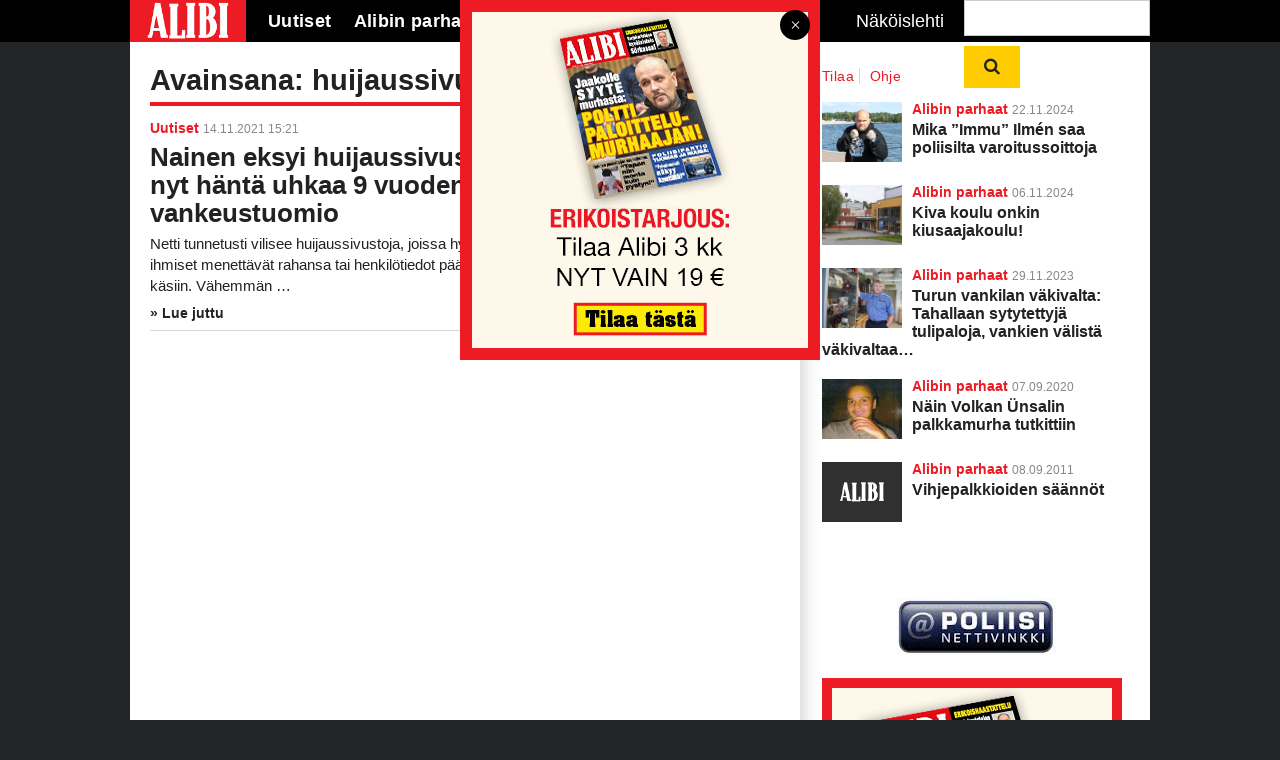

--- FILE ---
content_type: text/html; charset=UTF-8
request_url: https://alibi.fi/avainsana/huijaussivusto/
body_size: 16178
content:
<!DOCTYPE html>
<!--[if IE 7]>
<html class="ie ie7" lang="fi" prefix="og: https://ogp.me/ns#">
<![endif]-->
<!--[if IE 8]>
<html class="ie ie8" lang="fi" prefix="og: https://ogp.me/ns#">
<![endif]-->
<!--[if IE 9]>
<html class="ie ie9" lang="fi" prefix="og: https://ogp.me/ns#">
<![endif]-->
<!--[if !(IE 7) | !(IE 8) | !(IE 9)]><!-->
<html lang="fi">
<!--<![endif]-->

<head>
    <meta charset="UTF-8" />
    <meta http-equiv="x-ua-compatible" content="IE=edge" />
    <meta name="viewport" content="width=device-width, initial-scale=1.0">
    <meta name="format-detection" content="telephone=no">
    <meta http-equiv="content-type" content="text/html; charset=utf-8">
    <meta charset="UTF-8">
    <meta name="viewport" content="width=device-width, initial-scale=1.0, user-scalable=no">
    <meta name="format-detection" content="telephone=no">
    <meta http-equiv="X-UA-Compatible" content="IE=edge">
    <meta name="theme-color" content="#ffffff">
    <title>huijaussivusto - Alibi</title>
    <link rel="icon" type="image/png" sizes="32x32" href="https://alibi.fi/wp-content/themes/pt-alibi-theme/favicon-32x32.png">
    <link rel="icon" type="image/png" sizes="16x16" href="https://alibi.fi/wp-content/themes/pt-alibi-theme/favicon-16x16.png">
    <link rel="apple-touch-icon" sizes="57x57" href="https://alibi.fi/wp-content/themes/pt-alibi-theme/assets/img/apple-icon-57.png">
    <link rel="apple-touch-icon" sizes="60x60" href="https://alibi.fi/wp-content/themes/pt-alibi-theme/assets/img/apple-icon-60.png">
    <link rel="apple-touch-icon" sizes="72x72" href="https://alibi.fi/wp-content/themes/pt-alibi-theme/assets/img/apple-icon-72.png">
    <link rel="apple-touch-icon" sizes="114x114" href="https://alibi.fi/wp-content/themes/pt-alibi-theme/assets/img/apple-icon-114.png">
    <link rel="apple-touch-icon" sizes="120x120" href="https://alibi.fi/wp-content/themes/pt-alibi-theme/assets/img/apple-icon-120.png">
    <link rel="apple-touch-icon" sizes="144x144" href="https://alibi.fi/wp-content/themes/pt-alibi-theme/assets/img/apple-icon-144.png">
    <link rel="apple-touch-icon" sizes="152x152" href="https://alibi.fi/wp-content/themes/pt-alibi-theme/assets/img/apple-icon-152.png">
    <link rel="apple-touch-icon" sizes="180x180" href="https://alibi.fi/wp-content/themes/pt-alibi-theme/assets/img/apple-icon-180.png">
    <link rel="manifest" href="https://alibi.fi/wp-content/themes/pt-alibi-theme/manifest.json">
    <script async src="https://pagead2.googlesyndication.com/pagead/js/adsbygoogle.js?client=ca-pub-6058545379389081"
     crossorigin="anonymous"></script>
    <title>huijaussivusto - Alibi</title>

    
    <link rel="alternate" hreflang="fi" href="https://alibi.fi/avainsana/huijaussivusto/" />
<link rel="alternate" hreflang="x-default" href="https://alibi.fi/avainsana/huijaussivusto/" />

<!-- Search Engine Optimization by Rank Math - https://rankmath.com/ -->
<meta name="robots" content="follow, noindex"/>
<meta property="og:locale" content="fi_FI" />
<meta property="og:type" content="article" />
<meta property="og:title" content="huijaussivusto - Alibi" />
<meta property="og:url" content="https://alibi.fi/avainsana/huijaussivusto/" />
<meta property="og:site_name" content="Alibi" />
<meta name="twitter:card" content="summary_large_image" />
<meta name="twitter:title" content="huijaussivusto - Alibi" />
<meta name="twitter:label1" content="Artikkelit" />
<meta name="twitter:data1" content="1" />
<script type="application/ld+json" class="rank-math-schema">{"@context":"https://schema.org","@graph":[{"@type":"Organization","@id":"https://alibi.fi/#organization","name":"Alibi"},{"@type":"WebSite","@id":"https://alibi.fi/#website","url":"https://alibi.fi","name":"Alibi","publisher":{"@id":"https://alibi.fi/#organization"},"inLanguage":"fi"},{"@type":"CollectionPage","@id":"https://alibi.fi/avainsana/huijaussivusto/#webpage","url":"https://alibi.fi/avainsana/huijaussivusto/","name":"huijaussivusto - Alibi","isPartOf":{"@id":"https://alibi.fi/#website"},"inLanguage":"fi"}]}</script>
<!-- /Rank Math WordPress SEO plugin -->

<link rel='dns-prefetch' href='//ajax.googleapis.com' />
<link rel="alternate" type="application/rss+xml" title="Alibi &raquo; huijaussivusto avainsanan RSS-syöte" href="https://alibi.fi/avainsana/huijaussivusto/feed/" />
<style id='wp-img-auto-sizes-contain-inline-css' type='text/css'>
img:is([sizes=auto i],[sizes^="auto," i]){contain-intrinsic-size:3000px 1500px}
/*# sourceURL=wp-img-auto-sizes-contain-inline-css */
</style>
<link rel='stylesheet' id='om-core-css' href='https://alibi.fi/wp-content/themes/core-1/style.css?ver=1748931819' type='text/css' media='all' />
<link rel='stylesheet' id='om-core-widgets-styles-css' href='https://alibi.fi/wp-content/plugins/widgets-wp-plugin/assets/widgets.css?ver=6.9' type='text/css' media='all' />
<link rel='stylesheet' id='wp-block-library-css' href='https://alibi.fi/wp-includes/css/dist/block-library/style.min.css?ver=6.9' type='text/css' media='all' />
<link rel='stylesheet' id='wc-blocks-style-css' href='https://alibi.fi/wp-content/plugins/woocommerce/assets/client/blocks/wc-blocks.css?ver=wc-10.3.7' type='text/css' media='all' />
<style id='global-styles-inline-css' type='text/css'>
:root{--wp--preset--aspect-ratio--square: 1;--wp--preset--aspect-ratio--4-3: 4/3;--wp--preset--aspect-ratio--3-4: 3/4;--wp--preset--aspect-ratio--3-2: 3/2;--wp--preset--aspect-ratio--2-3: 2/3;--wp--preset--aspect-ratio--16-9: 16/9;--wp--preset--aspect-ratio--9-16: 9/16;--wp--preset--color--black: #000000;--wp--preset--color--cyan-bluish-gray: #abb8c3;--wp--preset--color--white: #ffffff;--wp--preset--color--pale-pink: #f78da7;--wp--preset--color--vivid-red: #cf2e2e;--wp--preset--color--luminous-vivid-orange: #ff6900;--wp--preset--color--luminous-vivid-amber: #fcb900;--wp--preset--color--light-green-cyan: #7bdcb5;--wp--preset--color--vivid-green-cyan: #00d084;--wp--preset--color--pale-cyan-blue: #8ed1fc;--wp--preset--color--vivid-cyan-blue: #0693e3;--wp--preset--color--vivid-purple: #9b51e0;--wp--preset--gradient--vivid-cyan-blue-to-vivid-purple: linear-gradient(135deg,rgb(6,147,227) 0%,rgb(155,81,224) 100%);--wp--preset--gradient--light-green-cyan-to-vivid-green-cyan: linear-gradient(135deg,rgb(122,220,180) 0%,rgb(0,208,130) 100%);--wp--preset--gradient--luminous-vivid-amber-to-luminous-vivid-orange: linear-gradient(135deg,rgb(252,185,0) 0%,rgb(255,105,0) 100%);--wp--preset--gradient--luminous-vivid-orange-to-vivid-red: linear-gradient(135deg,rgb(255,105,0) 0%,rgb(207,46,46) 100%);--wp--preset--gradient--very-light-gray-to-cyan-bluish-gray: linear-gradient(135deg,rgb(238,238,238) 0%,rgb(169,184,195) 100%);--wp--preset--gradient--cool-to-warm-spectrum: linear-gradient(135deg,rgb(74,234,220) 0%,rgb(151,120,209) 20%,rgb(207,42,186) 40%,rgb(238,44,130) 60%,rgb(251,105,98) 80%,rgb(254,248,76) 100%);--wp--preset--gradient--blush-light-purple: linear-gradient(135deg,rgb(255,206,236) 0%,rgb(152,150,240) 100%);--wp--preset--gradient--blush-bordeaux: linear-gradient(135deg,rgb(254,205,165) 0%,rgb(254,45,45) 50%,rgb(107,0,62) 100%);--wp--preset--gradient--luminous-dusk: linear-gradient(135deg,rgb(255,203,112) 0%,rgb(199,81,192) 50%,rgb(65,88,208) 100%);--wp--preset--gradient--pale-ocean: linear-gradient(135deg,rgb(255,245,203) 0%,rgb(182,227,212) 50%,rgb(51,167,181) 100%);--wp--preset--gradient--electric-grass: linear-gradient(135deg,rgb(202,248,128) 0%,rgb(113,206,126) 100%);--wp--preset--gradient--midnight: linear-gradient(135deg,rgb(2,3,129) 0%,rgb(40,116,252) 100%);--wp--preset--font-size--small: 13px;--wp--preset--font-size--medium: 20px;--wp--preset--font-size--large: 36px;--wp--preset--font-size--x-large: 42px;--wp--preset--spacing--20: 0.44rem;--wp--preset--spacing--30: 0.67rem;--wp--preset--spacing--40: 1rem;--wp--preset--spacing--50: 1.5rem;--wp--preset--spacing--60: 2.25rem;--wp--preset--spacing--70: 3.38rem;--wp--preset--spacing--80: 5.06rem;--wp--preset--shadow--natural: 6px 6px 9px rgba(0, 0, 0, 0.2);--wp--preset--shadow--deep: 12px 12px 50px rgba(0, 0, 0, 0.4);--wp--preset--shadow--sharp: 6px 6px 0px rgba(0, 0, 0, 0.2);--wp--preset--shadow--outlined: 6px 6px 0px -3px rgb(255, 255, 255), 6px 6px rgb(0, 0, 0);--wp--preset--shadow--crisp: 6px 6px 0px rgb(0, 0, 0);}:where(.is-layout-flex){gap: 0.5em;}:where(.is-layout-grid){gap: 0.5em;}body .is-layout-flex{display: flex;}.is-layout-flex{flex-wrap: wrap;align-items: center;}.is-layout-flex > :is(*, div){margin: 0;}body .is-layout-grid{display: grid;}.is-layout-grid > :is(*, div){margin: 0;}:where(.wp-block-columns.is-layout-flex){gap: 2em;}:where(.wp-block-columns.is-layout-grid){gap: 2em;}:where(.wp-block-post-template.is-layout-flex){gap: 1.25em;}:where(.wp-block-post-template.is-layout-grid){gap: 1.25em;}.has-black-color{color: var(--wp--preset--color--black) !important;}.has-cyan-bluish-gray-color{color: var(--wp--preset--color--cyan-bluish-gray) !important;}.has-white-color{color: var(--wp--preset--color--white) !important;}.has-pale-pink-color{color: var(--wp--preset--color--pale-pink) !important;}.has-vivid-red-color{color: var(--wp--preset--color--vivid-red) !important;}.has-luminous-vivid-orange-color{color: var(--wp--preset--color--luminous-vivid-orange) !important;}.has-luminous-vivid-amber-color{color: var(--wp--preset--color--luminous-vivid-amber) !important;}.has-light-green-cyan-color{color: var(--wp--preset--color--light-green-cyan) !important;}.has-vivid-green-cyan-color{color: var(--wp--preset--color--vivid-green-cyan) !important;}.has-pale-cyan-blue-color{color: var(--wp--preset--color--pale-cyan-blue) !important;}.has-vivid-cyan-blue-color{color: var(--wp--preset--color--vivid-cyan-blue) !important;}.has-vivid-purple-color{color: var(--wp--preset--color--vivid-purple) !important;}.has-black-background-color{background-color: var(--wp--preset--color--black) !important;}.has-cyan-bluish-gray-background-color{background-color: var(--wp--preset--color--cyan-bluish-gray) !important;}.has-white-background-color{background-color: var(--wp--preset--color--white) !important;}.has-pale-pink-background-color{background-color: var(--wp--preset--color--pale-pink) !important;}.has-vivid-red-background-color{background-color: var(--wp--preset--color--vivid-red) !important;}.has-luminous-vivid-orange-background-color{background-color: var(--wp--preset--color--luminous-vivid-orange) !important;}.has-luminous-vivid-amber-background-color{background-color: var(--wp--preset--color--luminous-vivid-amber) !important;}.has-light-green-cyan-background-color{background-color: var(--wp--preset--color--light-green-cyan) !important;}.has-vivid-green-cyan-background-color{background-color: var(--wp--preset--color--vivid-green-cyan) !important;}.has-pale-cyan-blue-background-color{background-color: var(--wp--preset--color--pale-cyan-blue) !important;}.has-vivid-cyan-blue-background-color{background-color: var(--wp--preset--color--vivid-cyan-blue) !important;}.has-vivid-purple-background-color{background-color: var(--wp--preset--color--vivid-purple) !important;}.has-black-border-color{border-color: var(--wp--preset--color--black) !important;}.has-cyan-bluish-gray-border-color{border-color: var(--wp--preset--color--cyan-bluish-gray) !important;}.has-white-border-color{border-color: var(--wp--preset--color--white) !important;}.has-pale-pink-border-color{border-color: var(--wp--preset--color--pale-pink) !important;}.has-vivid-red-border-color{border-color: var(--wp--preset--color--vivid-red) !important;}.has-luminous-vivid-orange-border-color{border-color: var(--wp--preset--color--luminous-vivid-orange) !important;}.has-luminous-vivid-amber-border-color{border-color: var(--wp--preset--color--luminous-vivid-amber) !important;}.has-light-green-cyan-border-color{border-color: var(--wp--preset--color--light-green-cyan) !important;}.has-vivid-green-cyan-border-color{border-color: var(--wp--preset--color--vivid-green-cyan) !important;}.has-pale-cyan-blue-border-color{border-color: var(--wp--preset--color--pale-cyan-blue) !important;}.has-vivid-cyan-blue-border-color{border-color: var(--wp--preset--color--vivid-cyan-blue) !important;}.has-vivid-purple-border-color{border-color: var(--wp--preset--color--vivid-purple) !important;}.has-vivid-cyan-blue-to-vivid-purple-gradient-background{background: var(--wp--preset--gradient--vivid-cyan-blue-to-vivid-purple) !important;}.has-light-green-cyan-to-vivid-green-cyan-gradient-background{background: var(--wp--preset--gradient--light-green-cyan-to-vivid-green-cyan) !important;}.has-luminous-vivid-amber-to-luminous-vivid-orange-gradient-background{background: var(--wp--preset--gradient--luminous-vivid-amber-to-luminous-vivid-orange) !important;}.has-luminous-vivid-orange-to-vivid-red-gradient-background{background: var(--wp--preset--gradient--luminous-vivid-orange-to-vivid-red) !important;}.has-very-light-gray-to-cyan-bluish-gray-gradient-background{background: var(--wp--preset--gradient--very-light-gray-to-cyan-bluish-gray) !important;}.has-cool-to-warm-spectrum-gradient-background{background: var(--wp--preset--gradient--cool-to-warm-spectrum) !important;}.has-blush-light-purple-gradient-background{background: var(--wp--preset--gradient--blush-light-purple) !important;}.has-blush-bordeaux-gradient-background{background: var(--wp--preset--gradient--blush-bordeaux) !important;}.has-luminous-dusk-gradient-background{background: var(--wp--preset--gradient--luminous-dusk) !important;}.has-pale-ocean-gradient-background{background: var(--wp--preset--gradient--pale-ocean) !important;}.has-electric-grass-gradient-background{background: var(--wp--preset--gradient--electric-grass) !important;}.has-midnight-gradient-background{background: var(--wp--preset--gradient--midnight) !important;}.has-small-font-size{font-size: var(--wp--preset--font-size--small) !important;}.has-medium-font-size{font-size: var(--wp--preset--font-size--medium) !important;}.has-large-font-size{font-size: var(--wp--preset--font-size--large) !important;}.has-x-large-font-size{font-size: var(--wp--preset--font-size--x-large) !important;}
/*# sourceURL=global-styles-inline-css */
</style>

<style id='classic-theme-styles-inline-css' type='text/css'>
/*! This file is auto-generated */
.wp-block-button__link{color:#fff;background-color:#32373c;border-radius:9999px;box-shadow:none;text-decoration:none;padding:calc(.667em + 2px) calc(1.333em + 2px);font-size:1.125em}.wp-block-file__button{background:#32373c;color:#fff;text-decoration:none}
/*# sourceURL=/wp-includes/css/classic-themes.min.css */
</style>
<link rel='stylesheet' id='woocommerce-layout-css' href='https://alibi.fi/wp-content/plugins/woocommerce/assets/css/woocommerce-layout.css?ver=10.3.7' type='text/css' media='all' />
<link rel='stylesheet' id='hide-prod-img-wc-css' href='https://alibi.fi/wp-content/plugins/hide-product-image-for-woocommerce/css/main.css?ver=6.9' type='text/css' media='all' />
<link rel='stylesheet' id='sivustamo-style-css' href='https://alibi.fi/wp-content/plugins/sivustamo-custom-css-jquery/assets/css/sivustamo-style.css?ver=1.0.3' type='text/css' media='all' />
<link rel='stylesheet' id='woocommerce-smallscreen-css' href='https://alibi.fi/wp-content/plugins/woocommerce/assets/css/woocommerce-smallscreen.css?ver=10.3.7' type='text/css' media='only screen and (max-width: 768px)' />
<link rel='stylesheet' id='woocommerce-general-css' href='https://alibi.fi/wp-content/plugins/woocommerce/assets/css/woocommerce.css?ver=10.3.7' type='text/css' media='all' />
<style id='woocommerce-inline-inline-css' type='text/css'>
.woocommerce form .form-row .required { visibility: visible; }
/*# sourceURL=woocommerce-inline-inline-css */
</style>
<link rel='stylesheet' id='cmplz-general-css' href='https://alibi.fi/wp-content/plugins/complianz-gdpr-premium/assets/css/cookieblocker.min.css?ver=1763978449' type='text/css' media='all' />
<link rel='stylesheet' id='dashicons-css' href='https://alibi.fi/wp-includes/css/dashicons.min.css?ver=6.9' type='text/css' media='all' />
<link rel='stylesheet' id='brands-styles-css' href='https://alibi.fi/wp-content/plugins/woocommerce/assets/css/brands.css?ver=10.3.7' type='text/css' media='all' />
<link rel='stylesheet' id='child-style-css' href='https://alibi.fi/wp-content/themes/pt-alibi-theme/dist/main.css?ver=1737531388' type='text/css' media='all' />
<link rel='stylesheet' id='dflip-style-css' href='https://alibi.fi/wp-content/plugins/dflip/assets/css/dflip.min.css?ver=2.4.13' type='text/css' media='all' />
<script type="text/javascript" id="wpml-cookie-js-extra">
/* <![CDATA[ */
var wpml_cookies = {"wp-wpml_current_language":{"value":"fi","expires":1,"path":"/"}};
var wpml_cookies = {"wp-wpml_current_language":{"value":"fi","expires":1,"path":"/"}};
//# sourceURL=wpml-cookie-js-extra
/* ]]> */
</script>
<script type="text/javascript" src="https://alibi.fi/wp-content/plugins/sitepress-multilingual-cms/res/js/cookies/language-cookie.js?ver=485900" id="wpml-cookie-js" defer="defer" data-wp-strategy="defer"></script>
<script type="text/javascript" src="https://alibi.fi/wp-content/plugins/complianz-gdpr-premium/pro/tcf-stub/build/index.js?ver=1763978449" id="cmplz-tcf-stub-js"></script>
<script type="text/javascript" src="//ajax.googleapis.com/ajax/libs/jquery/1.11.3/jquery.min.js" id="jquery-js"></script>
<script type="text/javascript" src="https://alibi.fi/wp-content/themes/core-1/plugins.js?ver=1748931819" id="om-core-plugins-js"></script>
<script type="text/javascript" src="https://alibi.fi/wp-content/plugins/woocommerce/assets/js/jquery-blockui/jquery.blockUI.min.js?ver=2.7.0-wc.10.3.7" id="wc-jquery-blockui-js" defer="defer" data-wp-strategy="defer"></script>
<script type="text/javascript" id="wc-add-to-cart-js-extra">
/* <![CDATA[ */
var wc_add_to_cart_params = {"ajax_url":"/wp-admin/admin-ajax.php","wc_ajax_url":"/?wc-ajax=%%endpoint%%","i18n_view_cart":"N\u00e4yt\u00e4 ostoskori","cart_url":"https://alibi.fi/ostoskori/","is_cart":"","cart_redirect_after_add":"yes"};
//# sourceURL=wc-add-to-cart-js-extra
/* ]]> */
</script>
<script type="text/javascript" src="https://alibi.fi/wp-content/plugins/woocommerce/assets/js/frontend/add-to-cart.min.js?ver=10.3.7" id="wc-add-to-cart-js" defer="defer" data-wp-strategy="defer"></script>
<script type="text/javascript" src="https://alibi.fi/wp-content/plugins/woocommerce/assets/js/js-cookie/js.cookie.min.js?ver=2.1.4-wc.10.3.7" id="wc-js-cookie-js" defer="defer" data-wp-strategy="defer"></script>
<script type="text/javascript" id="woocommerce-js-extra">
/* <![CDATA[ */
var woocommerce_params = {"ajax_url":"/wp-admin/admin-ajax.php","wc_ajax_url":"/?wc-ajax=%%endpoint%%","i18n_password_show":"N\u00e4yt\u00e4 salasana","i18n_password_hide":"Piilota salasana"};
//# sourceURL=woocommerce-js-extra
/* ]]> */
</script>
<script type="text/javascript" src="https://alibi.fi/wp-content/plugins/woocommerce/assets/js/frontend/woocommerce.min.js?ver=10.3.7" id="woocommerce-js" defer="defer" data-wp-strategy="defer"></script>
<script type="text/javascript" id="cmplz-tcf-js-extra">
/* <![CDATA[ */
var cmplz_tcf = {"cmp_url":"https://alibi.fi/wp-content/uploads/complianz/","retention_string":"S\u00e4ilytysaika p\u00e4ivin\u00e4","undeclared_string":"Ei ilmoitettu","isServiceSpecific":"1","excludedVendors":{"15":15,"66":66,"119":119,"139":139,"141":141,"174":174,"192":192,"262":262,"375":375,"377":377,"387":387,"427":427,"435":435,"512":512,"527":527,"569":569,"581":581,"587":587,"626":626,"644":644,"667":667,"713":713,"733":733,"736":736,"748":748,"776":776,"806":806,"822":822,"830":830,"836":836,"856":856,"879":879,"882":882,"888":888,"909":909,"970":970,"986":986,"1015":1015,"1018":1018,"1022":1022,"1039":1039,"1078":1078,"1079":1079,"1094":1094,"1149":1149,"1156":1156,"1167":1167,"1173":1173,"1199":1199,"1211":1211,"1216":1216,"1252":1252,"1263":1263,"1298":1298,"1305":1305,"1342":1342,"1343":1343,"1355":1355,"1365":1365,"1366":1366,"1368":1368,"1371":1371,"1373":1373,"1391":1391,"1405":1405,"1418":1418,"1423":1423,"1425":1425,"1440":1440,"1442":1442,"1482":1482,"1492":1492,"1496":1496,"1503":1503,"1508":1508,"1509":1509,"1510":1510,"1519":1519},"purposes":[1,2,3,4,5,6,7,8,9,10,11],"specialPurposes":[1,2,3],"features":[1,2,3],"specialFeatures":[],"publisherCountryCode":"FI","lspact":"N","ccpa_applies":"","ac_mode":"1","debug":"","prefix":"cmplz_"};
//# sourceURL=cmplz-tcf-js-extra
/* ]]> */
</script>
<script defer type="text/javascript" src="https://alibi.fi/wp-content/plugins/complianz-gdpr-premium/pro/tcf/build/index.js?ver=19bc4da4da0039b340b0" id="cmplz-tcf-js"></script>
<link rel="https://api.w.org/" href="https://alibi.fi/wp-json/" /><link rel="alternate" title="JSON" type="application/json" href="https://alibi.fi/wp-json/wp/v2/tags/1791" /><link rel="EditURI" type="application/rsd+xml" title="RSD" href="https://alibi.fi/xmlrpc.php?rsd" />
<meta name="generator" content="WordPress 6.9" />
<meta name="generator" content="WooCommerce 10.3.7" />
<meta name="generator" content="WPML ver:4.8.5 stt:1,18;" />
			<style>.cmplz-hidden {
					display: none !important;
				}</style>            <style type="text/css">
                .paytrail-provider-group {
                    background-color: #ebebeb !important;
                    color: #515151 !important;
                }
                .paytrail-provider-group.selected {
                    background-color: #33798d !important;
                    color: #ffffff !important;
                }
                .paytrail-provider-group.selected div {
                    color: #ffffff !important;
                }
                .paytrail-provider-group:hover {
                    background-color: #d0d0d0 !important;
                    color: #515151 !important;
                }
                .paytrail-provider-group.selected:hover {
                    background-color: #33798d !important;
                    color: #ffffff !important;
                }
                .woocommerce-checkout #payment .paytrail-woocommerce-payment-fields--list-item--input:checked+.paytrail-woocommerce-payment-fields--list-item--wrapper, .woocommerce-checkout #payment .paytrail-woocommerce-payment-fields--list-item:hover .paytrail-woocommerce-payment-fields--list-item--wrapper {
                    border: 2px solid #33798d !important;
                }
                .woocommerce-checkout #payment ul.payment_methods li.paytrail-woocommerce-payment-fields--list-item .paytrail-woocommerce-payment-fields--list-item--wrapper:hover {
                    border: 2px solid #5399ad !important;
                }
            </style>
        	<noscript><style>.woocommerce-product-gallery{ opacity: 1 !important; }</style></noscript>
	<link rel="icon" href="https://alibi.fi/wp-content/uploads/2025/11/cropped-apple-icon-180-32x32.png" sizes="32x32" />
<link rel="icon" href="https://alibi.fi/wp-content/uploads/2025/11/cropped-apple-icon-180-192x192.png" sizes="192x192" />
<link rel="apple-touch-icon" href="https://alibi.fi/wp-content/uploads/2025/11/cropped-apple-icon-180-180x180.png" />
<meta name="msapplication-TileImage" content="https://alibi.fi/wp-content/uploads/2025/11/cropped-apple-icon-180-270x270.png" />
		<style type="text/css" id="wp-custom-css">
			.valinnat {
	margin-bottom: 40px !important;
}


#gform_fields_7 .gfield-choice-input {
	margin: 5px 5px 2px 0px;
	}

.page-id-26187 .woocommerce-variation-price{
	display: none !important;
}		</style>
		
    <script>
        var wp_template_url = 'https://alibi.fi/wp-content/themes/core-1';
    </script>


    </head>

<body data-cmplz=2 class="archive tag tag-huijaussivusto tag-1791 wp-theme-core-1 wp-child-theme-pt-alibi-theme theme-core-1 woocommerce-no-js blog-1">

<script>
    function getCookie(name) {
        var value = "; " + document.cookie;
        var parts = value.split("; " + name + "=");
        if (parts.length == 2) return parts.pop().split(";").shift();
    }

    if(getCookie("theme") == "light"){
        document.getElementsByTagName("body")[0].classList.add("light");
    }
</script>

<div id="additionalBg">
    <div id="topbar">
    <div class="wrapper--center">

    
    <span id="mobile-navigation__button" class="fa fa-bars"></span>
    <span id="mobile-navigation__search" class="fa fa-search navi__search--button"></span>

    
    <a class="topbar__logo float--left" href="https://alibi.fi"></a>

    <div id="mobile-scroll">

      <div id="navigation--mobilebuttons" class="navi float--right">
              </div>

      <ul id="navigation--primary" class="navi float--left"><li id="menu-item-25737" class="menu-item menu-item-type-taxonomy menu-item-object-category menu-item-25737"><a href="https://alibi.fi/kategoria/uutiset/">Uutiset</a></li>
<li id="menu-item-25738" class="menu-item menu-item-type-taxonomy menu-item-object-category menu-item-25738"><a href="https://alibi.fi/kategoria/alibin-parhaat/">Alibin parhaat</a></li>
<li id="menu-item-25739" class="menu-item menu-item-type-post_type menu-item-object-page menu-item-has-children menu-item-25739"><a href="https://alibi.fi/kysy-alibilta/">Kysy Alibilta</a>
<ul class="sub-menu">
	<li id="menu-item-25740" class="menu-item menu-item-type-taxonomy menu-item-object-category menu-item-25740"><a href="https://alibi.fi/kategoria/kysy-alibilta/kysymykset-ja-vastaukset/">Kysymykset ja vastaukset</a></li>
</ul>
</li>
<li id="menu-item-44840" class="menu-item menu-item-type-post_type menu-item-object-page menu-item-44840"><a href="https://alibi.fi/tilaa-lehti/">Tilaa Alibi</a></li>
</ul><div id="navigation--secondary" class="navi float--right">

  <a href="/nakoislehti" class="navi__magazine float--left" title="Näköislehti">Näköislehti</a>
  
  <a class="navi__icon float--right" title="Haku">
  
     <form role="search" method="get" action="https://alibi.fi/">
        <fieldset>
            <input type="text" name="s" value="">
            <button class= "button"> <i class="fa fa-search"></i></button>
        </fieldset>
    </form>
</a>

  
</div>

      <div style="clear:both;"><!-- overflow:hidden; won't work in this case --></div>

    </div><!-- mobile-scroll -->
  </div><!-- .wrapper--center -->  </div>

   
 

</div> <!-- topbar -->


<div id="wrapper">
    <div id="inner-wrapper">
        <div class="widget-area super-widget-area">
                    </div>
        <div class="widget-area top-widget-area">

            
        </div>



<div class="col-two">

		<h2 class="block-header" data-text="huijaussivusto">Avainsana: huijaussivusto</h2>

		
  <div data-template='def50200b58e98fea34cc32b70c33091ee8eeaf1e52f789d6769e3203e537d93289b841c094615f37e6117a47443c47f46572108994b189c321001e2e06a23794979475d2918f3207cb6f8df2650d286cb6c3e676818cc096759f2e34d' data-query='[base64]' data-hash='696db7c63e6a3' data-blog=1 data-options='def50200fb643153c96f18f948aad3d30d66f48da9f0516ca919ed5811c984b7205c79d835f3d0d45e4f63534f9fc407a7b4b8321791aeb8cf72764900768998c61a780705cb08b733db9062036ee0da15109e3a5012'  class="postlisting postlisting-8 omwidget om-grid-container one li-border-bottom">

    
    <ul class="om-grid">
          <li class="om-grid-item">

      
        <a href="https://alibi.fi/uutiset/nainen-eksyi-huijaussivustolle-nyt-hanta-uhkaa-9-vuoden-vankeustuomio/" class="grid-item__floating-img alignright width-30">
            <div class="grid-item__bg post-image" style="background-image: url('https://alibi.fi/wp-content/uploads/2019/01/setelit-150x150.jpg');">
            </div>
        </a>

      
        <div class="om-grid-item__content">
          <div class="meta typogr__meta">

            <span class="typogr__meta--category">
                        <a href="https://alibi.fi/kategoria/uutiset/"  class=" typogr__catlink">Uutiset</a>
            <a href="https://alibi.fi/?taxonomy=translation_priority&term=optional"  class=" typogr__catlink">Optional</a>
                </span>
            
            <span class="typogr__meta--date">
              14.11.2021 15:21            </span>

            
            
          </div>
          <a href="https://alibi.fi/uutiset/nainen-eksyi-huijaussivustolle-nyt-hanta-uhkaa-9-vuoden-vankeustuomio/">
              <h2>Nainen eksyi huijaussivustolle &#8211; nyt häntä uhkaa 9 vuoden vankeustuomio</h2>

              <div class="om-grid-item__excerpt">
                <p>Netti tunnetusti vilisee huijaussivustoja, joissa hyväuskoiset ihmiset menettävät rahansa tai henkilötiedot päätyvät vääriin käsiin. Vähemmän &hellip;</p>
              </div>
          </a>

        </div>

    </li>
    </ul>

        <ul class="om-grid-controls">
          </ul>
    
  </div>


</div>
<!-- -->
<div id="sivupalkki">
	<div>
		<div class="mainside"></div>

			
		<div style="clear:both"></div>

					<div id="secondary" class="widget-area" role="complementary">
				
				    <div id="tilaa-seuraa" class="om-widget sidebar-block">
      <div class="links">
        <a href="https://alibi.fi/tilaa-lehti/">Tilaa</a>
        <a href="/ukk/">Ohje</a>
      </div>
    </div>
    
  <div data-template='def502009adac2e58a211381b15fef03c61e5fe1a451ef1c96eb0bdd45ea995f21cc1d3976cb50fd4243a93365d153f63681f7b5611c6213aac575c26af233bf153dd691bd7923251e54a8cd8fec40ee44196a099181d8dc1108f85f6bf5c80530' data-query='[base64]' data-hash='696db7c640c47' data-blog=1 data-options='def50200b2787105005c0440794f6683046cd9a792c7c9cdc366b6f253bc6106820258bd8e73f1ffb4941aaef2fca4cf2e60ff74cb33eb72b8808da5bcd41a08569845a63c021b1f37f2c6594eb545636b48184f803e'  class="postlisting_sidebar postlisting_sidebar-2 omwidget om-grid-container one ">

    
    <ul class="om-grid">
      
<li class="compact compact-with-image">
  <div class="compact__article__image" style="background-image: url('https://alibi.fi/wp-content/uploads/2024/11/Immu-Ilmen-7-400x349.jpg');"></div>
  <div class="meta typogr__meta">
    <span class="compact__cats typogr__catlink">
            <a href="https://alibi.fi/kategoria/alibin-parhaat/"  class=" typogr__catlink">Alibin parhaat</a>
            <a href="https://alibi.fi/?taxonomy=translation_priority&term=optional"  class=" typogr__catlink">Optional</a>
        </span>
    <span class="compact__dateandreadcount typogr__meta typogr__meta--date">
      22.11.2024    </span>
  </div>

  <a href="https://alibi.fi/alibin-parhaat/mika-immu-ilmen-saa-poliisilta-varoitussoittoja/">
    <h3>Mika ”Immu” Ilmén saa poliisilta varoitussoittoja</h3>
  </a>

</li>
<li class="compact compact-with-image">
  <div class="compact__article__image" style="background-image: url('https://alibi.fi/wp-content/uploads/2024/11/Sariolan-koulu-1-400x267.jpg');"></div>
  <div class="meta typogr__meta">
    <span class="compact__cats typogr__catlink">
            <a href="https://alibi.fi/kategoria/alibin-parhaat/"  class=" typogr__catlink">Alibin parhaat</a>
            <a href="https://alibi.fi/?taxonomy=translation_priority&term=optional"  class=" typogr__catlink">Optional</a>
        </span>
    <span class="compact__dateandreadcount typogr__meta typogr__meta--date">
      06.11.2024    </span>
  </div>

  <a href="https://alibi.fi/alibin-parhaat/kiva-koulu-onkin-kiusaajakoulu/">
    <h3>Kiva koulu onkin kiusaajakoulu!</h3>
  </a>

</li>
<li class="compact compact-with-image">
  <div class="compact__article__image" style="background-image: url('https://alibi.fi/wp-content/uploads/2023/11/Turun-vankila-Petri-Kiuru-5-400x267.jpg');"></div>
  <div class="meta typogr__meta">
    <span class="compact__cats typogr__catlink">
            <a href="https://alibi.fi/kategoria/alibin-parhaat/"  class=" typogr__catlink">Alibin parhaat</a>
            <a href="https://alibi.fi/?taxonomy=translation_priority&term=optional"  class=" typogr__catlink">Optional</a>
        </span>
    <span class="compact__dateandreadcount typogr__meta typogr__meta--date">
      29.11.2023    </span>
  </div>

  <a href="https://alibi.fi/alibin-parhaat/turun-vankilan-vakivalta-tahallaan-sytytettyja-tulipaloja-vankien-valista-vakivaltaa/">
    <h3>Turun vankilan väkivalta: Tahallaan sytytettyjä tulipaloja, vankien välistä väkivaltaa&#8230;</h3>
  </a>

</li>
<li class="compact compact-with-image">
  <div class="compact__article__image" style="background-image: url('https://alibi.fi/wp-content/uploads/2020/09/volkan-Unsal-netti-150x150.jpg');"></div>
  <div class="meta typogr__meta">
    <span class="compact__cats typogr__catlink">
            <a href="https://alibi.fi/kategoria/alibin-parhaat/"  class=" typogr__catlink">Alibin parhaat</a>
            <a href="https://alibi.fi/?taxonomy=translation_priority&term=optional"  class=" typogr__catlink">Optional</a>
        </span>
    <span class="compact__dateandreadcount typogr__meta typogr__meta--date">
      07.09.2020    </span>
  </div>

  <a href="https://alibi.fi/alibin-parhaat/poliisiylijohtaja-paateron-erikoishaastattelu/">
    <h3>Näin Volkan Ünsalin palkkamurha tutkittiin</h3>
  </a>

</li>
<li class="compact compact-with-image">
  <div class="compact__article__image" style="background-image: url('https://alibi.fi/wp-content/themes/pt-alibi-theme/assets/img/default.jpg');"></div>
  <div class="meta typogr__meta">
    <span class="compact__cats typogr__catlink">
            <a href="https://alibi.fi/kategoria/alibin-parhaat/"  class=" typogr__catlink">Alibin parhaat</a>
            <a href="https://alibi.fi/?taxonomy=translation_priority&term=optional"  class=" typogr__catlink">Optional</a>
        </span>
    <span class="compact__dateandreadcount typogr__meta typogr__meta--date">
      08.09.2011    </span>
  </div>

  <a href="https://alibi.fi/alibin-parhaat/vihjepalkkioiden-saannot/">
    <h3>Vihjepalkkioiden säännöt</h3>
  </a>

</li>    </ul>

    
  </div>


  <div class="widget-imgButton sidebar-block">
        <a href="" target="_blank">
      <img src="">
    </a>
  </div>

  
  <div class="widget-imgButton sidebar-block">
        <a href="http://www.poliisi.fi/nettivinkki" target="_blank">
      <img src="https://alibi.fi/wp-content/uploads/2016/04/imgres.jpg">
    </a>
  </div>

  <div class="widget_text sidebar-block"><div class="textwidget custom-html-widget"><a href="https://alibi.fi/tilaa-lehti/">
	<img src="https://alibi.fi/wp-content/uploads/2025/12/alibi_banneri_300x500px-6.jpg" alt="01/2026 kansi"/>
</a>

</div></div><div class="widget_text sidebar-block"><div class="textwidget custom-html-widget"><section id="alibi-ad-popup" class="alibi-ad-popup">
	
	<div>
	<button aria-label="Sulje mainos" class="alibi-ad-popup__close">
			<span></span>
		</button>
			<a target="_blank" href="https://alibi.fi/tilaa-lehti/">
	<img src="https://alibi.fi/wp-content/uploads/2025/12/alibi_banneri_300x300px-6.jpg" alt="01/2026 kansi"/>
	</a>
		
	</div>
	
	
</section>
<script type="text/javascript">

	
	document.addEventListener("DOMContentLoaded", () => {

		const ad_cookie_name = 'alibi_ad_cookie';
		const ad_button = document.querySelector(".alibi-ad-popup");
		
		ad_button.addEventListener('click', () => {
			const element = document.querySelector(".alibi-ad-popup");
			element.classList.remove("alibi-ad-popup--visible");
			setCookie(ad_cookie_name, 'true');
		});
		const ad_cookie = getCookie(ad_cookie_name);
		
		if( !ad_cookie ) {
			const element = document.querySelector(".alibi-ad-popup");
			element.classList.add("alibi-ad-popup--visible");
		}
});

function setCookie(name, value, days = 2) {
  let expires = '';

  if (days) {
    const date = new Date();

    date.setDate(date.getDate() + days);

    expires = '; expires=' + date.toUTCString();
  }

  document.cookie =
    name +
    '=' +
    (encodeURIComponent(value) || '') +
    expires +
    '; path=/';
}

function getCookie(name) {
  const nameEquals = name + '=';
  const cookieArray = document.cookie.split(';');

  for (cookie of cookieArray) {
    while (cookie.charAt(0) == ' ') {
      cookie = cookie.slice(1, cookie.length);
    }

    if (cookie.indexOf(nameEquals) == 0)
      return decodeURIComponent(
        cookie.slice(nameEquals.length, cookie.length),
      );
  }

  return null;
}
</script>

<style>
	@keyframes alibi-popup-ad {
  0% {
    transform: translateX(-100%);
  }

  20% {
    transform: translateX(0%);
  }

  80% {
    transform: translateX(0%);
  }

  100% {
    transform: translateX(-100%);
  }
}
	
.alibi-ad-popup {
	color: #000;
	position: fixed;
	z-index: 999999999;
	top: 0;
	transition: all 1s ease-in-out;
	justify-content: center;
	align-content: center;
	display: block;
	right: -100%;
	width: 100%;
	text-align: center;
}
.alibi-ad-popup--visible {
	right: 0;
}
	
.alibi-ad-popup > div {
	max-width: 360px;
	display: inline-block;
	position: relative;
}
	
.alibi-ad-popup__close {
	position: absolute;
	top: 0;
	border: 0;
	background-color: transparent;
	color: black;
	outline: none;
	padding: 10px;
	right: 0;
}
	
	.alibi-ad-popup__close span {
		padding: 15px;
		background-color: black;
		display: inline-block;
		border-radius: 50%;
		cursor: pointer;
		position: relative;
	}
	
	.alibi-ad-popup__close span::before,
	.alibi-ad-popup__close span::after
	{
		content: '';
		background-color: white;
		height: 10px;
		width: 1px;
		transform: rotate(45deg);
		display: inline-block;
    position: absolute;
    top: 10px;
	}
	
	.alibi-ad-popup__close span::after {
		transform: rotate(-45deg)
	}
	
@media only screen and (max-width: 600px) {
  .alibi-ad-popup {

  }
	.alibi-ad-popup__close {

	}
}
</style></div></div>
							</div>
		</div>
	</div>
        <div style="clear: both;"></div>
        </div><!-- #inner-wrapper -->
        </div><!-- #wrapper -->
        <footer id="footer">
          <div class="col-1">
            <h6>Mediatiedot</h6>
            <ul>
              <li>
                <a href="https://alibi.fi/tietosuoja/">Tietosuojaseloste</a>
              </li>
              <li>
                <a href="https://alibi.fi/hallinnoi-tietosuojaa/">Evästeiden käyttö</a>
              </li>
              <li>
                <a href="https://alibi.fi/verkkopalvelun-kayttoehdot/">Verkkopalvelun käyttöehdot</a>
              </li>
            </ul>
          </div>
          <div class="col-2">
            <h6>Toimitus ja lehtitilaus</h6>
            <ul>
              <li>
                <a rel="nofollow" href="mailto:alibi@pressimiehet.fi">Tilausmuutokset</a>
              </li>
              <li>
                <a href="https://alibi.fi/toimituksen-yhteystiedot/?referer=https://alibi.fi/avainsana/huijaussivusto/#palaute">Palautelomake</a>
              </li>
              <li>
                <a href="https://alibi.fi/tilausehdot/">Tilausehdot</a>
              </li>
              <li>
                <a href="https://alibi.fi/tilaajapalvelut/">Asiakaspalvelu yhteystiedot</a>
              </li>
            </ul>
          </div>
          <div class="col-3">
            <a class="footer-button" href="https://alibi.fi/toimituksen-yhteystiedot/">Toimitus</a>
            <a class="footer-button" rel="nofollow" href="https://alibi.fi/tilaa-lehti/">Tilaa lehti</a>
          </div>
        </footer>
        <script type="speculationrules">
{"prefetch":[{"source":"document","where":{"and":[{"href_matches":"/*"},{"not":{"href_matches":["/wp-*.php","/wp-admin/*","/wp-content/uploads/*","/wp-content/*","/wp-content/plugins/*","/wp-content/themes/pt-alibi-theme/*","/wp-content/themes/core-1/*","/*\\?(.+)"]}},{"not":{"selector_matches":"a[rel~=\"nofollow\"]"}},{"not":{"selector_matches":".no-prefetch, .no-prefetch a"}}]},"eagerness":"conservative"}]}
</script>

<!-- Consent Management powered by Complianz | GDPR/CCPA Cookie Consent https://wordpress.org/plugins/complianz-gdpr -->
<div id="cmplz-cookiebanner-container"><div class="cmplz-cookiebanner cmplz-hidden banner-1 banneri-a optin cmplz-bottom cmplz-categories-type-view-preferences" aria-modal="true" data-nosnippet="true" role="dialog" aria-live="polite" aria-labelledby="cmplz-header-1-optin" aria-describedby="cmplz-message-1-optin">
	<div class="cmplz-header">
		<div class="cmplz-logo"></div>
		<div class="cmplz-title" id="cmplz-header-1-optin">Hallitse yksityisyyttäsi</div>
		<div class="cmplz-close" tabindex="0" role="button" aria-label="Sulje valintaikkuna">
			<svg aria-hidden="true" focusable="false" data-prefix="fas" data-icon="times" class="svg-inline--fa fa-times fa-w-11" role="img" xmlns="http://www.w3.org/2000/svg" viewBox="0 0 352 512"><path fill="currentColor" d="M242.72 256l100.07-100.07c12.28-12.28 12.28-32.19 0-44.48l-22.24-22.24c-12.28-12.28-32.19-12.28-44.48 0L176 189.28 75.93 89.21c-12.28-12.28-32.19-12.28-44.48 0L9.21 111.45c-12.28 12.28-12.28 32.19 0 44.48L109.28 256 9.21 356.07c-12.28 12.28-12.28 32.19 0 44.48l22.24 22.24c12.28 12.28 32.2 12.28 44.48 0L176 322.72l100.07 100.07c12.28 12.28 32.2 12.28 44.48 0l22.24-22.24c12.28-12.28 12.28-32.19 0-44.48L242.72 256z"></path></svg>
		</div>
	</div>

	<div class="cmplz-divider cmplz-divider-header"></div>
	<div class="cmplz-body">
		<div class="cmplz-message" id="cmplz-message-1-optin"><p>Parhaan kokemuksen tarjoamiseksi me ja kumppanimme käytämme teknologioita, kuten evästeitä, tallentaaksemme ja/tai käyttääksemme laitetietoja. Näiden tekniikoiden hyväksyminen antaa meille ja kumppanimme mahdollisuuden käsitellä henkilötietoja, kuten selauskäyttäytymistä tai yksilöllisiä tunnuksia tällä sivustolla, ja näyttää (ei-)personoituja mainoksia. Suostumuksen jättäminen tai peruuttaminen voi vaikuttaa haitallisesti tiettyihin ominaisuuksiin ja toimintoihin.</p><p>Napsauta alta hyväksyäksesi yllä olevat tai tehdäksesi tarkkoja valintoja.&nbsp;Valintasi koskevat vain tätä sivustoa.&nbsp;Voit muuttaa asetuksiasi milloin tahansa, mukaan lukien suostumuksesi peruuttaminen, käyttämällä evästekäytännön vaihtopainikkeita tai napsauttamalla näytön alareunassa olevaa suostumushallintapainiketta.</p></div>
		<!-- categories start -->
		<div class="cmplz-categories">
			<details class="cmplz-category cmplz-functional" >
				<summary>
						<span class="cmplz-category-header">
							<span class="cmplz-category-title">Toiminnalliset</span>
							<span class='cmplz-always-active'>
								<span class="cmplz-banner-checkbox">
									<input type="checkbox"
										   id="cmplz-functional-optin"
										   data-category="cmplz_functional"
										   class="cmplz-consent-checkbox cmplz-functional"
										   size="40"
										   value="1"/>
									<label class="cmplz-label" for="cmplz-functional-optin"><span class="screen-reader-text">Toiminnalliset</span></label>
								</span>
								Aina aktiivinen							</span>
							<span class="cmplz-icon cmplz-open">
								<svg xmlns="http://www.w3.org/2000/svg" viewBox="0 0 448 512"  height="18" ><path d="M224 416c-8.188 0-16.38-3.125-22.62-9.375l-192-192c-12.5-12.5-12.5-32.75 0-45.25s32.75-12.5 45.25 0L224 338.8l169.4-169.4c12.5-12.5 32.75-12.5 45.25 0s12.5 32.75 0 45.25l-192 192C240.4 412.9 232.2 416 224 416z"/></svg>
							</span>
						</span>
				</summary>
				<div class="cmplz-description">
					<span class="cmplz-description-functional">Tekninen tallennus tai pääsy on ehdottoman välttämätön oikeutettua tarkoitusta varten, joka mahdollistaa tietyn tilaajan tai käyttäjän nimenomaisesti pyytämän palvelun käytön, tai yksinomaan viestinnän välittämiseksi sähköisen viestintäverkon kautta.</span>
				</div>
			</details>

			<details class="cmplz-category cmplz-preferences" >
				<summary>
						<span class="cmplz-category-header">
							<span class="cmplz-category-title">Asetukset</span>
							<span class="cmplz-banner-checkbox">
								<input type="checkbox"
									   id="cmplz-preferences-optin"
									   data-category="cmplz_preferences"
									   class="cmplz-consent-checkbox cmplz-preferences"
									   size="40"
									   value="1"/>
								<label class="cmplz-label" for="cmplz-preferences-optin"><span class="screen-reader-text">Asetukset</span></label>
							</span>
							<span class="cmplz-icon cmplz-open">
								<svg xmlns="http://www.w3.org/2000/svg" viewBox="0 0 448 512"  height="18" ><path d="M224 416c-8.188 0-16.38-3.125-22.62-9.375l-192-192c-12.5-12.5-12.5-32.75 0-45.25s32.75-12.5 45.25 0L224 338.8l169.4-169.4c12.5-12.5 32.75-12.5 45.25 0s12.5 32.75 0 45.25l-192 192C240.4 412.9 232.2 416 224 416z"/></svg>
							</span>
						</span>
				</summary>
				<div class="cmplz-description">
					<span class="cmplz-description-preferences">Tekninen tallennus tai pääsy on tarpeen laillisessa tarkoituksessa sellaisten asetusten tallentamiseen, joita tilaaja tai käyttäjä ei ole pyytänyt.</span>
				</div>
			</details>

			<details class="cmplz-category cmplz-statistics" >
				<summary>
						<span class="cmplz-category-header">
							<span class="cmplz-category-title">Tilastot</span>
							<span class="cmplz-banner-checkbox">
								<input type="checkbox"
									   id="cmplz-statistics-optin"
									   data-category="cmplz_statistics"
									   class="cmplz-consent-checkbox cmplz-statistics"
									   size="40"
									   value="1"/>
								<label class="cmplz-label" for="cmplz-statistics-optin"><span class="screen-reader-text">Tilastot</span></label>
							</span>
							<span class="cmplz-icon cmplz-open">
								<svg xmlns="http://www.w3.org/2000/svg" viewBox="0 0 448 512"  height="18" ><path d="M224 416c-8.188 0-16.38-3.125-22.62-9.375l-192-192c-12.5-12.5-12.5-32.75 0-45.25s32.75-12.5 45.25 0L224 338.8l169.4-169.4c12.5-12.5 32.75-12.5 45.25 0s12.5 32.75 0 45.25l-192 192C240.4 412.9 232.2 416 224 416z"/></svg>
							</span>
						</span>
				</summary>
				<div class="cmplz-description">
					<span class="cmplz-description-statistics">Tekninen tallennus tai pääsy, jota käytetään yksinomaan tilastollisiin tarkoituksiin.</span>
					<span class="cmplz-description-statistics-anonymous">Tekninen tallennus tai pääsy, jota käytetään yksinomaan anonyymeihin tilastollisiin tarkoituksiin. Ilman haastetta, Internet-palveluntarjoajasi vapaaehtoista suostumusta tai kolmannen osapuolen lisätietueita pelkästään tähän tarkoitukseen tallennettuja tai haettuja tietoja ei yleensä voida käyttää tunnistamaan sinua.</span>
				</div>
			</details>
			<details class="cmplz-category cmplz-marketing" >
				<summary>
						<span class="cmplz-category-header">
							<span class="cmplz-category-title">Markkinointi</span>
							<span class="cmplz-banner-checkbox">
								<input type="checkbox"
									   id="cmplz-marketing-optin"
									   data-category="cmplz_marketing"
									   class="cmplz-consent-checkbox cmplz-marketing"
									   size="40"
									   value="1"/>
								<label class="cmplz-label" for="cmplz-marketing-optin"><span class="screen-reader-text">Markkinointi</span></label>
							</span>
							<span class="cmplz-icon cmplz-open">
								<svg xmlns="http://www.w3.org/2000/svg" viewBox="0 0 448 512"  height="18" ><path d="M224 416c-8.188 0-16.38-3.125-22.62-9.375l-192-192c-12.5-12.5-12.5-32.75 0-45.25s32.75-12.5 45.25 0L224 338.8l169.4-169.4c12.5-12.5 32.75-12.5 45.25 0s12.5 32.75 0 45.25l-192 192C240.4 412.9 232.2 416 224 416z"/></svg>
							</span>
						</span>
				</summary>
				<div class="cmplz-description">
					<span class="cmplz-description-marketing">Teknistä tallennustilaa tai pääsyä tarvitaan käyttäjäprofiilien luomiseen mainosten lähettämistä varten tai käyttäjän seuraamiseksi verkkosivustolla tai useilla verkkosivustoilla vastaavia markkinointitarkoituksia varten.</span>
				</div>
			</details>
		</div><!-- categories end -->
		
<div class="cmplz-categories cmplz-tcf">

	<div class="cmplz-category cmplz-statistics">
		<div class="cmplz-category-header">
			<div class="cmplz-title">Tilastot</div>
			<div class='cmplz-always-active'></div>
			<p class="cmplz-description"></p>
		</div>
	</div>

	<div class="cmplz-category cmplz-marketing">
		<div class="cmplz-category-header">
			<div class="cmplz-title">Markkinointi</div>
			<div class='cmplz-always-active'></div>
			<p class="cmplz-description"></p>
		</div>
	</div>

	<div class="cmplz-category cmplz-features">
		<div class="cmplz-category-header">
			<div class="cmplz-title">ominaisuudet</div>
			<div class='cmplz-always-active'>Aina aktiivinen</div>
			<p class="cmplz-description"></p>
		</div>
	</div>

	<div class="cmplz-category cmplz-specialfeatures">
		<div class="cmplz-category-header">
			<div class="cmplz-title"></div>
			<div class='cmplz-always-active'></div>
		</div>
	</div>

	<div class="cmplz-category cmplz-specialpurposes">
		<div class="cmplz-category-header">
			<div class="cmplz-title"></div>
			<div class='cmplz-always-active'>Aina aktiivinen</div>
		</div>
	</div>

</div>
	</div>

	<div class="cmplz-links cmplz-information">
		<ul>
			<li><a class="cmplz-link cmplz-manage-options cookie-statement" href="#" data-relative_url="#cmplz-manage-consent-container">Hallitse vaihtoehtoja</a></li>
			<li><a class="cmplz-link cmplz-manage-third-parties cookie-statement" href="#" data-relative_url="#cmplz-cookies-overview">Hallinnoi palveluita</a></li>
			<li><a class="cmplz-link cmplz-manage-vendors tcf cookie-statement" href="#" data-relative_url="#cmplz-tcf-wrapper">Hallitse {vendor_count} toimittajia</a></li>
			<li><a class="cmplz-link cmplz-external cmplz-read-more-purposes tcf" target="_blank" rel="noopener noreferrer nofollow" href="https://cookiedatabase.org/tcf/purposes/" aria-label="Read more about TCF purposes on Cookie Database">Lue lisää näistä tarkoituksista</a></li>
		</ul>
			</div>

	<div class="cmplz-divider cmplz-footer"></div>

	<div class="cmplz-buttons">
		<button class="cmplz-btn cmplz-accept">Hyväksy</button>
		<button class="cmplz-btn cmplz-deny">Kiellä</button>
		<button class="cmplz-btn cmplz-view-preferences">Hallitse vaihtoehtoja</button>
		<button class="cmplz-btn cmplz-save-preferences">Tallenna asetukset</button>
		<a class="cmplz-btn cmplz-manage-options tcf cookie-statement" href="#" data-relative_url="#cmplz-manage-consent-container">Hallitse vaihtoehtoja</a>
			</div>

	
	<div class="cmplz-documents cmplz-links">
		<ul>
			<li><a class="cmplz-link cookie-statement" href="#" data-relative_url="">{title}</a></li>
			<li><a class="cmplz-link privacy-statement" href="#" data-relative_url="">{title}</a></li>
			<li><a class="cmplz-link impressum" href="#" data-relative_url="">{title}</a></li>
		</ul>
			</div>
</div>
</div>
					<div id="cmplz-manage-consent" data-nosnippet="true"><button class="cmplz-btn cmplz-hidden cmplz-manage-consent manage-consent-1">Hallinnoi suostumusta</button>

</div>	<script type='text/javascript'>
		(function () {
			var c = document.body.className;
			c = c.replace(/woocommerce-no-js/, 'woocommerce-js');
			document.body.className = c;
		})();
	</script>
	<script data-cfasync="false"> var dFlipLocation = "https://alibi.fi/wp-content/plugins/dflip/assets/"; var dFlipWPGlobal = {"text":{"toggleSound":"\u00c4\u00e4nen kytkeminen p\u00e4\u00e4lle\/pois","toggleThumbnails":"Toggle Thumbnails","thumbTitle":"Thumbnails","outlineTitle":"Table of Contents","searchTitle":"Search","searchPlaceHolder":"Search","toggleOutline":"Toggle Outline\/Bookmark","previousPage":"Edellinen sivu","nextPage":"Seuraava sivu","toggleFullscreen":"Vaihda koko n\u00e4ytt\u00f6","zoomIn":"Zoom In","zoomOut":"Zoom Out","toggleHelp":"Toggle Help","singlePageMode":"Yhden sivun tila","doublePageMode":"Kaksoissivu-tila","downloadPDFFile":"Download PDF File","gotoFirstPage":"Siirry ensimm\u00e4iselle sivulle","gotoLastPage":"Siirry viimeiselle sivulle","share":"Jaa","search":"Haku","print":"Print","mailSubject":"I wanted you to see this FlipBook","mailBody":"Check out this site {{url}}","loading":"Loading"},"viewerType":"flipbook","mobileViewerType":"auto","moreControls":"download,pageMode,startPage,endPage,sound","hideControls":"","leftControls":"outline,thumbnail","rightControls":"fullScreen,share,download,more","hideShareControls":"","scrollWheel":"true","backgroundColor":"transparent","backgroundImage":"","height":"auto","paddingTop":"10","paddingBottom":"10","paddingLeft":"10","paddingRight":"10","controlsPosition":"bottom","controlsFloating":true,"direction":"1","duration":"800","soundEnable":"false","showDownloadControl":"false","showSearchControl":"true","showPrintControl":"false","enableAnalytics":"false","webgl":"true","hard":"all","autoEnableOutline":"false","autoEnableThumbnail":"false","pageScale":"fit","maxTextureSize":"1600","rangeChunkSize":"1048576","disableRange":true,"zoomRatio":"2","fakeZoom":"3","flexibility":"1","pageMode":"0","singlePageMode":"0","pageSize":"0","autoPlay":"false","autoPlayDuration":"5000","autoPlayStart":"false","linkTarget":"2","sharePrefix":"numero-","pdfVersion":"default","thumbLayout":"book-title-bottom","targetWindow":"_popup","buttonClass":"","hasSpiral":false,"calendarMode":false,"spiralColor":"#eee","cover3DType":"none","color3DCover":"#aaaaaa","color3DSheets":"#fff","flipbook3DTiltAngleUp":"0","flipbook3DTiltAngleLeft":"0","autoPDFLinktoViewer":false,"sideMenuOverlay":true,"displayLightboxPlayIcon":false,"popupBackGroundColor":"#eee","shelfImage":"","enableAutoLinks":true};</script><style>.df-sheet .df-page:before { opacity: 0.5;}section.linkAnnotation a, a.linkAnnotation, .buttonWidgetAnnotation a, a.customLinkAnnotation, .customHtmlAnnotation, .customVideoAnnotation, a.df-autolink{background-color: #ff0; opacity: 0.2;}
        section.linkAnnotation a:hover, a.linkAnnotation:hover, .buttonWidgetAnnotation a:hover, a.customLinkAnnotation:hover, .customHtmlAnnotation:hover, .customVideoAnnotation:hover, a.df-autolink:hover{background-color: #2196F3; opacity: 0.5;}.df-container.df-transparent.df-fullscreen{background-color: #eee;}  </style><script type="text/javascript" src="https://alibi.fi/wp-content/themes/core-1/script.js?ver=1747307304" id="om-core-js-js"></script>
<script type="text/javascript" src="https://alibi.fi/wp-content/plugins/widgets-wp-plugin/assets/widgets.js?ver=1" id="om-core-widgets-js-js"></script>
<script type="text/javascript" src="https://alibi.fi/wp-content/plugins/sivustamo-custom-css-jquery/assets/js/sivustamo-script.js" id="sivustamo-script-js"></script>
<script type="text/javascript" src="https://alibi.fi/wp-content/plugins/dflip/assets/js/dflip.min.js?ver=2.4.13" id="dflip-script-js"></script>
<script type="text/javascript" src="https://alibi.fi/wp-content/plugins/woocommerce/assets/js/sourcebuster/sourcebuster.min.js?ver=10.3.7" id="sourcebuster-js-js"></script>
<script type="text/javascript" id="wc-order-attribution-js-extra">
/* <![CDATA[ */
var wc_order_attribution = {"params":{"lifetime":1.0e-5,"session":30,"base64":false,"ajaxurl":"https://alibi.fi/wp-admin/admin-ajax.php","prefix":"wc_order_attribution_","allowTracking":true},"fields":{"source_type":"current.typ","referrer":"current_add.rf","utm_campaign":"current.cmp","utm_source":"current.src","utm_medium":"current.mdm","utm_content":"current.cnt","utm_id":"current.id","utm_term":"current.trm","utm_source_platform":"current.plt","utm_creative_format":"current.fmt","utm_marketing_tactic":"current.tct","session_entry":"current_add.ep","session_start_time":"current_add.fd","session_pages":"session.pgs","session_count":"udata.vst","user_agent":"udata.uag"}};
//# sourceURL=wc-order-attribution-js-extra
/* ]]> */
</script>
<script type="text/javascript" src="https://alibi.fi/wp-content/plugins/woocommerce/assets/js/frontend/order-attribution.min.js?ver=10.3.7" id="wc-order-attribution-js"></script>
<script type="text/javascript" id="cmplz-cookiebanner-js-extra">
/* <![CDATA[ */
var complianz = {"prefix":"cmplz_","user_banner_id":"1","set_cookies":[],"block_ajax_content":"","banner_version":"28","version":"7.5.6.1","store_consent":"1","do_not_track_enabled":"1","consenttype":"optin","region":"us","geoip":"1","dismiss_timeout":"","disable_cookiebanner":"","soft_cookiewall":"","dismiss_on_scroll":"","cookie_expiry":"365","url":"https://alibi.fi/wp-json/complianz/v1/","locale":"lang=fi&locale=fi","set_cookies_on_root":"","cookie_domain":"","current_policy_id":"37","cookie_path":"/","categories":{"statistics":"tilastot","marketing":"markkinointi"},"tcf_active":"1","placeholdertext":"\u003Cdiv class=\"cmplz-blocked-content-notice-body\"\u003EKlikkaa \"Hyv\u00e4ksy\" ottaaksesi {service} k\u00e4ytt\u00f6\u00f6n\u00a0\u003Cdiv class=\"cmplz-links\"\u003E\u003Ca href=\"#\" class=\"cmplz-link cookie-statement\"\u003E{title}\u003C/a\u003E\u003C/div\u003E\u003C/div\u003E\u003Cbutton class=\"cmplz-accept-service\"\u003ESuostun\u003C/button\u003E","css_file":"https://alibi.fi/wp-content/uploads/complianz/css/banner-{banner_id}-{type}.css?v=28","page_links":{"eu":{"cookie-statement":{"title":"Ev\u00e4stek\u00e4yt\u00e4nt\u00f6 ","url":"https://alibi.fi/evastekaytanto-eu/"},"privacy-statement":{"title":"Tietosuojalausunto ","url":"https://alibi.fi/tietosuojalausunto-eu/"}}},"tm_categories":"1","forceEnableStats":"","preview":"","clean_cookies":"1","aria_label":"Ota {service} k\u00e4ytt\u00f6\u00f6n napsauttamalla painiketta","tcf_regions":["us","ca","eu","uk","au","za","br"]};
//# sourceURL=cmplz-cookiebanner-js-extra
/* ]]> */
</script>
<script defer type="text/javascript" src="https://alibi.fi/wp-content/plugins/complianz-gdpr-premium/cookiebanner/js/complianz.min.js?ver=1763978449" id="cmplz-cookiebanner-js"></script>
<!-- Statistics script Complianz GDPR/CCPA -->
						<script data-category="functional">
							(function(w,d,s,l,i){w[l]=w[l]||[];w[l].push({'gtm.start':
		new Date().getTime(),event:'gtm.js'});var f=d.getElementsByTagName(s)[0],
	j=d.createElement(s),dl=l!='dataLayer'?'&l='+l:'';j.async=true;j.src=
	'https://www.googletagmanager.com/gtm.js?id='+i+dl;f.parentNode.insertBefore(j,f);
})(window,document,'script','dataLayer','GTM-WKC7VG2R');

const revokeListeners = [];
window.addRevokeListener = (callback) => {
	revokeListeners.push(callback);
};
document.addEventListener("cmplz_revoke", function (e) {
	cmplz_set_cookie('cmplz_consent_mode', 'revoked', false );
	revokeListeners.forEach((callback) => {
		callback();
	});
});

const consentListeners = [];
/**
 * Called from GTM template to set callback to be executed when user consent is provided.
 * @param callback
 */
window.addConsentUpdateListener = (callback) => {
	consentListeners.push(callback);
};
document.addEventListener("cmplz_fire_categories", function (e) {
	var consentedCategories = e.detail.categories;
	const consent = {
		'security_storage': "granted",
		'functionality_storage': "granted",
		'personalization_storage':  cmplz_in_array( 'preferences', consentedCategories ) ? 'granted' : 'denied',
		'analytics_storage':  cmplz_in_array( 'statistics', consentedCategories ) ? 'granted' : 'denied',
		'ad_storage': cmplz_in_array( 'marketing', consentedCategories ) ? 'granted' : 'denied',
		'ad_user_data': cmplz_in_array( 'marketing', consentedCategories ) ? 'granted' : 'denied',
		'ad_personalization': cmplz_in_array( 'marketing', consentedCategories ) ? 'granted' : 'denied',
	};

	//don't use automatic prefixing, as the TM template needs to be sure it's cmplz_.
	let consented = [];
	for (const [key, value] of Object.entries(consent)) {
		if (value === 'granted') {
			consented.push(key);
		}
	}
	cmplz_set_cookie('cmplz_consent_mode', consented.join(','), false );
	consentListeners.forEach((callback) => {
		callback(consent);
	});
});
						</script>        </div> <!-- / #additionalBg -->
        </body>

        </html>

--- FILE ---
content_type: text/html; charset=utf-8
request_url: https://www.google.com/recaptcha/api2/aframe
body_size: 183
content:
<!DOCTYPE HTML><html><head><meta http-equiv="content-type" content="text/html; charset=UTF-8"></head><body><script nonce="Txk_MbGAiLkn5T51ivBC8g">/** Anti-fraud and anti-abuse applications only. See google.com/recaptcha */ try{var clients={'sodar':'https://pagead2.googlesyndication.com/pagead/sodar?'};window.addEventListener("message",function(a){try{if(a.source===window.parent){var b=JSON.parse(a.data);var c=clients[b['id']];if(c){var d=document.createElement('img');d.src=c+b['params']+'&rc='+(localStorage.getItem("rc::a")?sessionStorage.getItem("rc::b"):"");window.document.body.appendChild(d);sessionStorage.setItem("rc::e",parseInt(sessionStorage.getItem("rc::e")||0)+1);localStorage.setItem("rc::h",'1768798154115');}}}catch(b){}});window.parent.postMessage("_grecaptcha_ready", "*");}catch(b){}</script></body></html>

--- FILE ---
content_type: text/css
request_url: https://alibi.fi/wp-content/plugins/widgets-wp-plugin/assets/widgets.css?ver=6.9
body_size: 4302
content:
@charset "UTF-8";.carousel-item,.widget-bigCarousel-thumbs__thumb{background-repeat:no-repeat;background-position:center;background-size:cover}.om-widget-asmag-selectedissue .covertext a,.om-widget-asmag-selectedissue .nonsubscriberbox .popup a{text-decoration:underline!important}.collapsingarchives .accordion div ul,.navtabs,.om-grid,.om-widget-asmag-issuelisting .magazineListing{list-style:none}.linklisting,.navtabs,.om-widget-asmag .toc-page,.omwidget.postlistingsidebar li,.paradecarousel-thumbs,.widget-bigCarousel-thumbs{overflow:hidden}.widget-bigCarousel{display:none}.widget-bigCarousel-thumbs .slick-list{padding:0!important}.widget-bigCarousel-thumbs .slick-track{-ms-transform:none!important;transform:none!important;padding:0!important;margin:0!important;width:100%!important}.widget-bigCarousel-thumbs__thumb{float:left}.widget-bigCarousel .carousel-item{height:400px}.widget-bigCarousel .carousel-article-link{display:block;position:absolute;top:0;left:0;outline:0;height:100%;width:100%}.carousel-item{position:relative}.carousel-item--body{position:absolute;padding:20px;width:100%;color:#000;background:rgba(255,255,255,.6);box-sizing:border-box;-moz-box-sizing:border-box;-webkit-box-sizing:border-box}.om-grid>li,.om-widget-asmag-archive .magazineListingWidget{position:relative}.carousel-item h2{color:#000;text-transform:none;font-size:2.2em;line-height:1.15em;font-weight:600;height:auto}.carousel-item--description{color:#000;font-size:16px;margin:7px 0}.carousel-item--meta{display:block}.collapsingarchives .accordion div,.om-tab-container .om-grid-container{display:none}.slick-dots{bottom:auto;top:20px;right:20px;width:auto}.slick-dots li{margin:0 0 0 5px}.slick-dots li.slick-active button{background:#ccc}.slick-dots li button{height:15px;width:15px;background:#000}.slick-dots li button:before{font-size:0}@media screen and (max-width:600px){.widget-bigCarousel .carousel-item{height:280px}.widget-bigCarousel .carousel-item--description{display:none}}.collapsingarchives .accordion div ul li{vertical-align:top;margin-bottom:5px;font-size:14px}.om-tab-container .om-grid-container.active{display:block}.om-grid-container .om-grid-controls{width:100%;list-style:none;text-align:justify;font-size:0}.om-grid-container .om-grid-controls:after{content:'';display:inline-block;width:100%}.om-grid-container .om-grid-controls>li{font-size:initial;display:inline-block}.cooperation-posts .block-header{margin:10px 0;text-align:center}.cooperation-posts .om-grid-container{padding:0 20px}#sidebar .cooperation-posts,#sivupalkki .cooperation-posts{background:0 0;padding:inherit}#sidebar .cooperation-posts .block-header,#sivupalkki .cooperation-posts .block-header{text-align:inherit;margin-bottom:inherit}.box--half,.om-grid>li{margin-bottom:20px}#sidebar .cooperation-posts .om-grid>li,#sivupalkki .cooperation-posts .om-grid>li{width:100%}#sidebar .cooperation-posts .om-grid-container,#sivupalkki .cooperation-posts .om-grid-container{padding:inherit}.om-grid{font-size:0;margin-left:0!important;margin-right:0!important}.om-grid:after{content:'';display:inline-block;width:100%}.om-grid>li{display:inline-block;vertical-align:top;font-size:14px}.om-grid.om-toolbar>li{vertical-align:bottom}.one .om-grid>li{width:100%}.two .om-grid>li{width:calc(50% - 1%);margin-right:2%}.two .om-grid>li:nth-child(even){margin-right:0}.three .om-grid>li{width:calc(100%/3 - 2*2%/3);margin-right:2%}.three .om-grid>li:nth-child(3n){margin-right:0}.four .om-grid>li{width:calc(25% - 3*2%/4);margin-right:2%}.four .om-grid>li:nth-child(4n){margin-right:0}.five .om-grid>li{width:calc(20% - 4*2%/5);margin-right:2%}.five .om-grid>li:nth-child(5n){margin-right:0}@media screen and (max-width:600px){.three .om-grid>li,.two .om-grid>li{width:100%}.five .om-grid>li,.four .om-grid>li{width:calc(50% - 1%);margin-right:2%}.five .om-grid>li:nth-child(even),.four .om-grid>li:nth-child(even){margin-right:0}}.box--half:nth-of-type(odd){margin-right:2%}.image img{width:100%}.linklisting h2{margin-bottom:8px}.linklisting ul li a{display:block;padding:10px 6px;text-transform:uppercase;font-size:14px}.linklisting ul li a:before{content:'\f0da';font-family:FontAwesome;margin-right:8px}.widget-logogrid .om-grid li{padding:10px;vertical-align:middle;box-sizing:border-box;text-align:center}@media screen and (max-width:480px){.widget-logogrid.three .om-grid>li{width:calc(50% - 1%);margin-right:2%}.widget-logogrid.three .om-grid>li:nth-child(even){margin-right:0}}.om-widget-asmag.archive-results .magazineItem{float:none}.om-widget-asmag-archive .magazinelisting-pagination .currentpage:before{content:'Sivu '}.om-widget-asmag-archive .magazinelisting-pagination .pagelink{display:block;position:absolute;top:29%;margin:0;width:40px;height:40px;line-height:40px;color:#fff;text-align:center;background-color:rgba(0,0,0,.7);overflow:hidden}.om-widget-asmag-archive .magazinelisting-pagination .pagelink:hover{background-color:rgba(0,0,0,.6)}.om-widget-asmag-archive .magazinelisting-pagination .pagelink.prev{left:0}.om-widget-asmag-archive .magazinelisting-pagination .pagelink.next{right:0}.om-widget-asmag-archive .magazinelisting-pagination .pagelink.next:before,.om-widget-asmag-archive .magazinelisting-pagination .pagelink.prev:before{width:40px;height:40px;line-height:40px;display:inline-block;font:normal normal normal 14px/1 FontAwesome;font-size:inherit;text-rendering:auto;-webkit-font-smoothing:antialiased;-moz-osx-font-smoothing:grayscale}.om-widget-asmag-archive .magazinelisting-pagination .pagelink.prev:before{content:"\f0d9"}.om-widget-asmag-archive .magazinelisting-pagination .pagelink.next:before{content:"\f0da"}.om-archive-buttons{margin-top:10px;white-space:nowrap}.om-archive-buttons .button{font-size:smaller;display:inline-block}.om-archive-buttons .button--toc{letter-spacing:.05em!important}@media screen and (max-width:768px){.om-archive-buttons .button--toc{color:transparent!important;width:88px!important;padding:0 10px}.om-archive-buttons .button--toc:before{content:'Sis\E4llys';color:#fff}}[class*=only-accesslevel-]{display:none}body.asauth-accesslevel-1 .only-accesslevel-1,body.asauth-accesslevel-2 .only-accesslevel-2,body.asauth-accesslevel-3 .only-accesslevel-3,body.asauth-accesslevel-4 .only-accesslevel-4{display:initial}body.asauth-accesslevel-1 .not-accesslevel-1,body.asauth-accesslevel-2 .not-accesslevel-2,body.asauth-accesslevel-3 .not-accesslevel-3,body.asauth-accesslevel-4 .not-accesslevel-4,body.asauth-accesslevel-999 .not-accesslevel-999{display:none}body.asauth-accesslevel-1 .magazineItem[data-required_access_level="4"] .magazineCover:after,body.asauth-accesslevel-1 .magazineItem[data-required_access_level="3"] .magazineCover:after,body.asauth-accesslevel-2 .magazineItem[data-required_access_level="4"] .magazineCover:after,body.asauth-accesslevel-2 .magazineItem[data-required_access_level="3"] .magazineCover:after,body.asauth-accesslevel-3 .magazineItem[data-required_access_level="4"] .magazineCover:after{content:'\20AC';display:block;position:absolute;bottom:10px;right:6px;font-size:18px;color:#fff;background-color:#000;width:24px;text-align:center;height:24px;line-height:24px}.om-widget-asmag .magazineItem{padding:0;margin:0 0 16px}.om-widget-asmag .magazineItem .magazineCover{padding:0 0 5px}.om-widget-asmag .magazineItem .magazineCoverCurl,.om-widget-asmag .magazineItem .magazineCoverCurlBottom,.om-widget-asmag .magazineItem .magazineCoverCurlTop,.om-widget-asmag .magazineItem .magazineCoverLabel{display:none}.om-widget-asmag .magazineItem .magazineCover img{box-shadow:none}.om-widget-asmag .magazineItem .magazineName{z-index:1;right:0;position:static;background-color:transparent}.om-widget-asmag .magazineItem .magazineName,.om-widget-asmag .magazineItem .magazineName a{font-weight:700;color:#000;font-size:12px}.om-widget-asmag-issuelisting{position:relative;margin-top:16px;margin-bottom:16px}.om-widget-asmag-issuelisting h2{padding-right:90px}.om-widget-asmag-issuelisting .magazineListingWidget{margin-top:10px}.om-widget-asmag-issuelisting .magazinelisting-yearselect{border:1px solid #000;background-color:#fff;position:absolute;top:0;right:0;width:85px;height:20px}.om-widget-asmag-issuelisting .magazinelisting-yearselect select{-webkit-appearance:none;-moz-appearance:none;background-color:transparent;padding:0 6px;font-size:12px;height:20px;display:inline-block;vertical-align:top;box-sizing:border-box;position:absolute;width:100%;border-radius:0;border:0}.om-widget-asmag-issuelisting .magazinelisting-yearselect:after{display:inline-block;font:normal normal normal 14px/1 FontAwesome;font-size:inherit;text-rendering:auto;-webkit-font-smoothing:antialiased;-moz-osx-font-smoothing:grayscale;content:"\f107";height:20px;vertical-align:top;padding:3px 8px;line-height:15px;box-sizing:border-box;background-color:#000;color:#fff;float:right}.om-widget-asmag-issuelisting .magazineListing:after{content:'';display:block;clear:both}.om-widget-asmag-issuelisting .magazineItem{float:left;width:25%;padding-right:4px;box-sizing:border-box;margin-bottom:3px}.om-widget-asmag-issuelisting .magazineItem:hover .magazineCover{opacity:.9}.om-widget-asmag-issuelisting .magazineItem:hover .magazineInfo .magazineName,.om-widget-asmag-issuelisting .magazineItem:hover .magazineInfo .magazineName .magazineDate{color:#666}.om-widget-asmag-issuelisting .magazineItem:nth-child(4n+1){clear:left}.om-widget-asmag-issuelisting .magazineItem .magazineCover{line-height:1px;padding-bottom:3px}.om-widget-asmag-issuelisting .magazineItem .magazineCover img{max-width:100%}.om-widget-asmag-issuelisting .magazineItem .magazineName{text-align:center;display:block;line-height:14px;font-size:12px}.om-widget-asmag-issuelisting .magazineItem .magazineName .magazineDate{font-weight:300;margin:0;display:block;text-align:center;color:#444;font-size:11px}.om-widget-asmag-selectedissue{margin-top:16px}.om-widget-asmag-selectedissue .nonsubscriberbox{margin-bottom:17px;padding:14px 35px 14px 16px;background-color:#eee;position:relative;white-space:nowrap}.om-widget-asmag-selectedissue .nonsubscriberbox .text{white-space:normal;display:block;line-height:17px;margin-bottom:10px}.om-widget-asmag-selectedissue .nonsubscriberbox button{margin:0 6px 0 0!important;display:inline-block;font-size:14px}.om-widget-asmag-selectedissue .nonsubscriberbox .close,.om-widget-asmag-selectedissue .nonsubscriberbox .info{position:absolute;top:7px;right:9px;font-size:28px;cursor:pointer;opacity:.5}.om-widget-asmag-selectedissue .nonsubscriberbox .popup{text-align:left;line-height:17px;position:absolute;left:0;right:0;top:0;z-index:1;display:none;white-space:normal;padding:14px 30px 14px 16px;background-color:#eee;min-height:100%;box-sizing:border-box}.om-widget-asmag-selectedissue .nonsubscriberbox .text-noaccess{font-size:19px;margin:10px 10px 0 0}.om-widget-asmag-selectedissue .issue-date:before{content:' | ';margin-left:3px}.om-widget-asmag-selectedissue .issue-date{color:#444;font-weight:300}.om-widget-asmag-selectedissue .tabcontent{display:none}.om-widget-asmag-selectedissue .tabcontent:first-child{display:block}.om-widget-asmag-selectedissue .tabcontent-left{width:51%;float:left;text-align:center}.om-widget-asmag-selectedissue .tabcontent-right{width:46%;float:right}.om-widget-asmag-selectedissue .big-cover{position:relative;text-align:center;-webkit-backface-visibility:hidden;margin-bottom:55px}.om-widget-asmag-selectedissue .big-cover img.coverimage{max-width:100%;width:370px;-webkit-backface-visibility:hidden}.om-widget-asmag-selectedissue .tabcontent-left button{margin:0 8px 10px 0;display:inline-block;min-height:26px}.om-widget-asmag-selectedissue .covertext{line-height:21px;font-size:15px;margin:6px 0 16px}.om-widget-asmag-selectedissue .issue-paid-icon{display:inline-block;margin-left:4px;color:rgba(255,255,255,.9);background-color:rgba(0,0,0,.2);width:16px;height:16px;line-height:16px;text-align:center;font-weight:400;border-radius:20px}@media screen and (max-width:1024px){.om-widget-asmag-selectedissue .tabcontent-left{width:53%}.om-widget-asmag-selectedissue .tabcontent-right{width:44%}.om-widget-asmag-selectedissue .device-landscape{width:290px;height:237px;margin-left:-142px;margin-top:-100px}}.om-widget-asmag .toc-page{line-height:15px;border:0;padding:0 0 10px;position:relative}.om-widget-asmag .toc-page:last-child{padding-bottom:0}.om-widget-asmag .toc-page:before{content:'';display:block;width:3px;height:240px;position:absolute;background-color:#000;top:0;left:26px;z-index:1}.om-widget-asmag .toc-page .pagenumber,.om-widget-asmag .toc-page a{position:relative;z-index:2}.om-widget-asmag .toc-page *{box-sizing:border-box;padding:0;margin:0;display:block}.om-widget-asmag .toc-page .excerpt,.om-widget-asmag .toc-page .title{width:calc(100% - 65px);float:right;clear:right}.om-widget-asmag .mrp-widget-item-excerpt,.om-widget-asmag .mrp-widget-item-title{margin:0;padding:0 0 0 10px;display:block;float:left;max-width:none;width:calc(100% - 82px);box-sizing:border-box}.om-widget-asmag .wpposts-toc h3,.om-widget-asmag .wpposts-toc h4{margin:0;padding:0}.om-widget-asmag .wpposts-toc h3 a,.om-widget-asmag .wpposts-toc h4 a{color:inherit;font-size:inherit;font-family:inherit;line-height:inherit;font-weight:inherit}.om-widget-asmag .mrp-widget-item-title,.om-widget-asmag .toc-page .title,.om-widget-asmag .wpposts-toc h4{color:#777;font-size:12px;line-height:1.1em;text-transform:uppercase;font-weight:700}.om-widget-asmag .mrp-widget-item-excerpt,.om-widget-asmag .mrp-widget-item-title:last-child,.om-widget-asmag .toc-page .excerpt,.om-widget-asmag .toc-page .title:last-child,.om-widget-asmag .wpposts-toc h3{padding-top:4px;font-size:16px;color:#000;line-height:1.1em;text-transform:none;font-weight:700;padding-bottom:3px}.om-widget-asmag .wpposts-toc h3{padding-bottom:7px;margin-bottom:10px}.om-widget-asmag .toc-page .excerpt,.om-widget-asmag .toc-page .title:last-child,.om-widget-asmag .wpposts-toc h3{border-bottom:1px solid #aaa}.om-widget-asmag .toc-page .pagenumber{width:27px;margin:0 20px 0 14px;float:left;text-align:center;line-height:27px;height:27px;background-color:#a0a0a0;color:#fff}.om-widget-asmag .toc-page .pagenumber.featured{width:55px;height:55px;line-height:55px;margin:0;background-size:cover;text-shadow:0 0 6px #000}.om-widget-asmag .toc-page.highlight .pagenumber:before{content:'';width:26px;height:26px;position:absolute;top:50%;left:50%;margin-left:-13px;margin-top:-13px;z-index:-1}.om-widget-asmag .toc-page .highlight{display:inline}.om-widget-asmag .toc-page .highlight,.om-widget-asmag .toc-page.highlight .pagenumber,.om-widget-asmag .toc-page.highlight .pagenumber.featured:before{background-color:#fe0;color:#000;text-shadow:none}.om-widget-asmag .asmag-widget-mrp .mrp-widget-item{padding:0;margin-bottom:10px}.om-widget-asmag .asmag-widget-mrp .mrp-widget-item-issuename{display:none}.om-widget-asmag .asmag-widget-mrp .mrp-widget-item-thumbnail{width:80px;height:80px;margin:0;border:1px solid #ccc}.widget-boxad{max-width:100%;margin-left:auto;margin-right:auto;text-align:center}.widget-boxad *{margin:0 auto;max-width:100%}.ad-notice{margin-bottom:15px;background:#fff;height:1px;width:100%;position:relative;z-index:1;text-align:left}.ad-notice span{position:relative;z-index:2;height:20px;line-height:20px;left:20px;top:-10px;background:#55616B;padding-left:10px;padding-right:10px;display:inline-block}.mostrecentcomments .comment-item{border-bottom:1px solid #616266;padding:5px 10px;line-height:1.1}.navtabs,.typogr__tab{line-height:37px;position:relative}.mostrecentcomments .comment-item:first-child{padding-top:0}.mostrecentcomments .comment-item:last-child{border:none}.mostrecentcomments .comment-item-date{display:block;margin-bottom:5px}.navtabs{margin-bottom:0}.navtabs a{color:inherit}.typogr__tab{display:inline-block;text-transform:uppercase;text-align:center;cursor:pointer;height:37px;z-index:1;width:auto;float:left!important;padding:0 10px}.typogr__tab:last-child{border-right:none}.two .typogr__tab{width:50%}.three .typogr__tab{width:calc(100% / 3)}.four .typogr__tab{width:calc(100% / 4)}.five .typogr__tab{width:calc(100% / 5)}.six .typogr__tab{width:calc(100% / 6)}.seven .typogr__tab{width:calc(100% / 7)}.eight .typogr__tab{width:calc(100% / 8)}.nine .typogr__tab{width:calc(100% / 9)}.ten .typogr__tab{width:calc(100% / 10)}.paradecarousel-thumbs .slick-list{padding:0!important}.paradecarousel-thumbs .slick-track{-ms-transform:none!important;transform:none!important;padding:0!important;margin:0!important;width:100%!important}.paradecarousel-thumb{float:left;background-position:center;background-size:cover;background-repeat:no-repeat}.paradecarousel .slick-dots{bottom:auto;top:20px;right:20px;width:auto}.paradecarousel .slick-dots li{margin:0 0 0 5px}.paradecarousel .slick-dots li.slick-active button{background:#ccc}.paradecarousel .slick-dots li button{height:15px;width:15px;background:#000}.paradecarousel .slick-dots li button:before{font-size:0}.paradecarousel-item{height:400px;position:relative;background-repeat:no-repeat;background-size:cover;background-position:center}.paradecarousel-item__link{display:block;position:absolute;top:0;left:0;outline:0;height:100%;width:100%}.paradecarousel-item__body{position:absolute;padding:20px;width:100%;color:#000;background:rgba(255,255,255,.6);box-sizing:border-box;-moz-box-sizing:border-box;-webkit-box-sizing:border-box}.paradecarousel-item h2{text-transform:none;font-size:2.2em;line-height:1.15em;font-weight:600;height:auto}.paradecarousel-item__description{font-size:16px;margin:7px 0}.paradecarousel-item__meta{display:block}.paradecarousel{display:none}.paradecarousel-item:not(:first-child){display:none}.slick-loaded .paradecarousel-item{display:block}@media screen and (max-width:600px){.paradecarousel-item{height:280px}.paradecarousel-item__description{display:none}}.omwidget.postlistingsidebar h2.block-header{margin-bottom:0}.omwidget.postlistingsidebar li{padding:10px 0;border-bottom:1px solid #616266}.omwidget.postlistingsidebar li img{float:left;width:30%;height:auto;margin-left:10px}.omwidget.postlistingsidebar li h3{width:60%;margin-left:10px;float:left}.omwidget.postlistingsidebar li .meta{display:none}.omwidget.postlistingsidebar .typogr__showmorebtn{display:block;text-align:center;padding:10px 0}.previewcarousel{display:none;background:linear-gradient(to bottom,rgba(0,0,0,.65) 0,transparent 100%)}.previewcarousel .slick-slide img{box-sizing:border-box;padding:0 2px}.previewcarousel--fav{position:relative}.previewcarousel--nav{width:100%;margin:0 auto;margin-bottom:0!important}.previewcarousel--nav--item:focus{outline:0;border:0}.a_down,.a_up{border-left:5px solid transparent;border-right:5px solid transparent}.previewcarousel--nav .slick-current{opacity:.5}.previewcarousel--nav .slick-arrow{height:35px;width:35px;line-height:35px;margin-top:-15px}.previewcarousel--nav .slick-arrow:before{font-size:12px;line-height:inherit}.previewcarousel--img{width:45%;float:left;margin-right:20px}.previewcarousel--info{overflow:visible;color:#fff;top:20px}.previewcarousel--info a{color:inherit}.previewcarousel--info--date{color:#4f80e1}.previewcarousel--info--excerpt{margin-top:10px}.previewcarousel--info--tags{color:#CCC;font-style:italic}.previewcarousel.box--half{clear:none!important}.previewcarousel.box--half .previewcarousel--info--date{display:none}.sidebar-article-list li{clear:both;margin-bottom:15px;overflow:hidden;list-style-type:none}.sidebar-article-list li.thumbnail .article-content{margin-left:115px}.sidebar-article-list li .article-thumbnail{width:100px;height:100px;float:left;background-size:cover;background-repeat:none;background-position:center;margin:0 15px 0 0;clear:left}.sidebar-article-list li .article-thumbnail img{width:100px;height:100px}.arrow{width:0;height:0;display:inline-block;position:absolute;pointer-events:none;top:50%;right:8px;margin-top:-3px}.a_down{border-top:5px solid #000}.a_up{border-bottom:5px solid #000}.a_left,.a_right{border-top:5px solid transparent;border-bottom:5px solid transparent}.a_right{border-left:5px solid #000}.a_left{border-right:5px solid #000}.lightbox{visibility:hidden;position:fixed;width:0vw;height:0vw;left:50%;top:50%;-ms-transform:translate(-50%,-50%);transform:translate(-50%,-50%);z-index:50;padding:10px;background:#fff;box-shadow:2px 2px 10px rgba(0,0,0,.5);transition:.3s height,.3s .3s width,0s .6s box-shadow,0s .6s visibility}.lightbox.active{visibility:visible;transition:.3s width,.3s .3s height,0s .6s box-shadow;width:40vw;height:20vw;box-shadow:2px 2px 10px rgba(0,0,0,.5),0 0 0 4000px rgba(0,0,0,.3)}.lightbox__content{visibility:hidden}.lightbox.active *{visibility:visible;transition:0s 1s visibility}.lightbox .close-button{position:absolute;right:3px;top:3px;cursor:pointer}.lightbox .close-button:after{content:'\f00d';font-family:FontAwesome;height:20px;width:20px;line-height:20px;text-align:center;display:block}.loader{width:.75em;height:.75em;-webkit-animation:sweep 1s infinite linear;border-radius:4.6875em;border-bottom:.3125em solid currentColor;display:inline-block}.om-dropdown__label{display:inline-block;position:relative;margin:5px 0 0}.om-dropdown__options__select.button{margin:0;padding-right:22px!important;height:auto;line-height:1.5}.om-dropdown__options__select{-webkit-appearance:none;-moz-appearance:none;-o-appearance:none;appearance:none;background:0 0;border:none;box-shadow:none;padding:5px 20px}.om-dropdown__options__select::-ms-expand{display:none}.om-stepper,.om-stepper__container,.om-stepper__label{display:inline-block}.om-dropdown__options__select option{color:#222;background:#fff}.om-stepper__container{white-space:nowrap;height:35px;background-color:#efefef}.om-stepper__label{cursor:pointer;vertical-align:middle}.om-stepper__button,.om-stepper__field{display:inline-block;height:inherit;font-size:inherit;text-align:center;vertical-align:top}.om-stepper__button{padding:0 15px;margin:0!important;height:inherit;font-size:inherit}.om-stepper__field{border:0;box-shadow:none;background:0 0}.om-modal{position:fixed;top:0;left:0;width:100%;height:100%;z-index:11;display:none;background:rgba(255,255,255,.98);overflow:scroll;-webkit-overflow-scrolling:touch}.om-modal.active{display:block}.om-modal__content{margin:50px 20%}.om-modal__close{position:fixed;top:50px;right:50px;color:#888;cursor:pointer}.om-modal__loader{position:absolute;font-size:64px;top:50%;left:50%;margin:0 auto;-ms-transform:translateX(-50%) translateY(-50%);transform:translateX(-50%) translateY(-50%)}.om-modal .loader{border-bottom-color:#888}.om-modal-shown{overflow:hidden;position:absolute;left:0;top:0;right:0;bottom:0}@media screen and (max-width:600px){.om-stepper{display:block}.om-modal__content{margin:50px 70px 50px 25px}.om-modal__close{right:30px}}.omwidget,.sidebar-block,.textwidget{margin-bottom:20px;display:block;clear:both;box-sizing:border-box}.omwidget:after,.sidebar-block:after,.textwidget:after{display:table;clear:both}.omwidget *,.sidebar-block *,.textwidget *{box-sizing:inherit}
/*# sourceMappingURL=assets/widgets.css.map */
